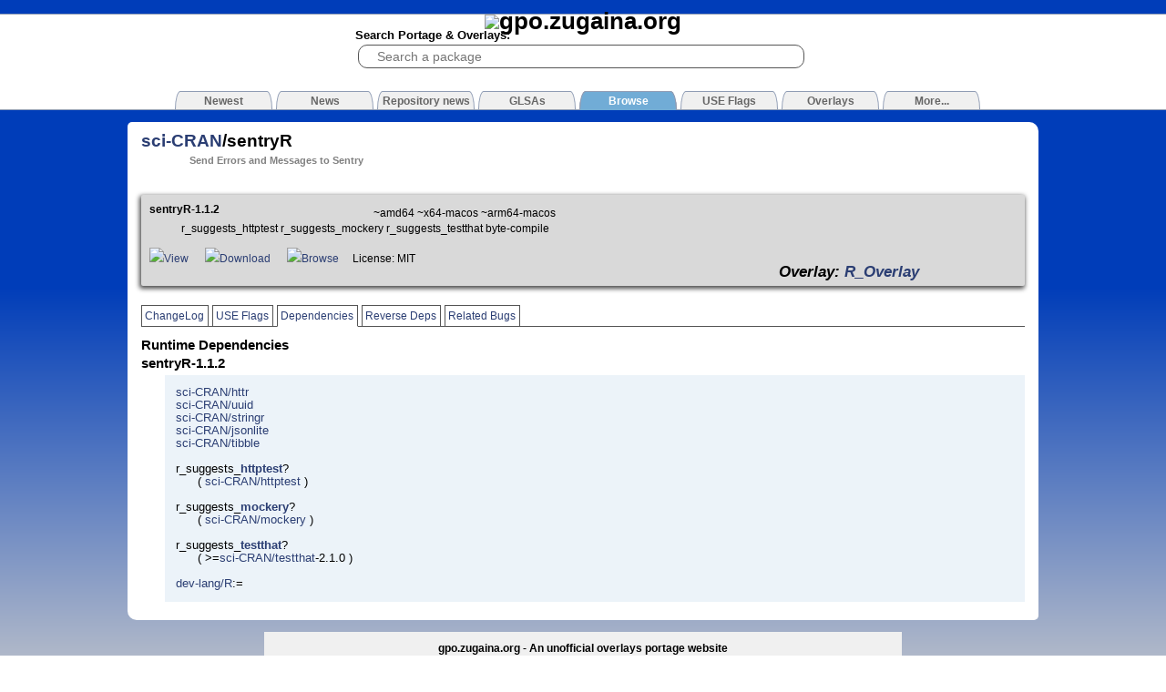

--- FILE ---
content_type: text/html
request_url: http://gpo.zugaina.org/sci-CRAN/sentryR/Dep
body_size: 2776
content:

<!DOCTYPE html PUBLIC "-//W3C//DTD XHTML 1.1//EN" "http://www.w3.org/TR/xhtml11/DTD/xhtml11.dtd">
<html xmlns="http://www.w3.org/1999/xhtml" xml:lang="en">
<head>
	<title>Gentoo Portage Overlays - sci-CRAN/sentryR</title>
	<meta content="text/html; charset=UTF-8" http-equiv="content-type"/>
	<meta name="google-site-verification" content="SG5hEdjCY6FD_uMbLsgatDk4XCytUz8GYpoWZZqwXGo" />
	<meta name=viewport content="width=device-width, initial-scale=1">
	<link rel="stylesheet" href="/style.blue.css" type="text/css" media="screen" />
	<link rel="stylesheet" href="/js/lightbox2.css" type="text/css" media="screen" />
	<!--[if IE]><link rel="stylesheet" href="/styleIE.css" type="text/css" media="screen" /><![endif]-->
	
	<link rel="SHORTCUT ICON" href="/img/favicon.png" />
	<link rel="alternate" title="Gentoo Portage Overlays RSS" href="http://gpo.zugaina.org/RSS/News" type="application/rss+xml" />
	
	<script async type="text/javascript" charset="UTF-8" src="/js/scripts.min.js"></script>
	<script type="text/javascript" charset="UTF-8" src="/js/prototype.js"></script>
<!--
	<script type="text/javascript" charset="UTF-8" src="/js/moo.fx.js"></script>
	<script type="text/javascript" charset="UTF-8" src="/js/moo.fx.pack.js"></script>
	<script type="text/javascript" charset="UTF-8" src="/js/lightbox.js"></script>
	<script type="text/javascript" charset="UTF-8" src="/js/lightboxgw.js"></script>
	<script type="text/javascript" charset="UTF-8" src="/js/behaviour.js"></script>
	<script type="text/javascript" charset="UTF-8" src="/js/BubbleTooltips.js"></script> -->
	
	<script sync type="text/javascript" charset="UTF-8" src="/js/scriptaculous.js?load=effects,builder,controls"></script>
	<script async type="text/javascript" charset="UTF-8" src="/js/main.js"></script>
	<script type="application/ld+json">
	    {
		"@context": "http://schema.org",
		"@type": "WebSite",
		"url": "http://gpo.zugaina.org/",
		"potentialAction": {
		    "@type": "SearchAction",
		    "target": "https://gpo.zugaina.org/Search?search={search_term_string}",
		    "query-input": "required name=search_term_string"
		}
	    }
	</script>
	
</head>
<body id="gentoo-portage">

<div id="top"><div>

	<h1><a href="/"><img alt="gpo.zugaina.org" src="/img/logo.png" /></a></h1>
	
	<form method="get" action="/Search">
	<div id="sbox">
		<span>Search Portage &amp; Overlays:</span><br/>
		<input type="search" tabindex="1" name="search" id="searchbox" value="" placeholder="Search a package" />
                <div id="searchbox_completion" style="display:none"></div>
	</div>
	</form>
	
	
	<div id="tabs">

	<a href="/Newest"><span>Newest</span></a>
    

	<a href="/News"><span>News</span></a>
    

	<a href="/RepNews"><span>Repository news</span></a>
    

	<a href="/GLSA"><span>GLSAs</span></a>
    

<!--	<a href="/AdvSearch"><span>Search</span></a>-->
    

	<a href="/Browse"><span class="selected">Browse</span></a>
    

	<a href="/USE"><span>USE Flags</span></a>
    

	<a href="/Overlays"><span>Overlays</span></a>
    

	<a href="/More"><span>More...</span></a>
    
	</div>
</div></div>
	<!-- <center><a href="http://www.charliehebdo.fr/"><img alt="JE SUIS CHARLIE" src="/img/soutien-charlie-hebdo.jpg" /></a></center> -->

<div id="contentContainer">
	<div id="content">
		
		
<div id="contentInner">
	
	
	
	<h2 id="packageid"><a href="/sci-CRAN">sci-CRAN</a>/sentryR </h2>
	<h5 style="margin-left: 5em;" class="gray">Send Errors and Messages to Sentry</h5>
	
	<div id="image_list"><div id="image_list_inner">
		<h3>Screenshots</h3>
		
		<a href="/Ajax/upimg" class="lgw"><img src="/img/upload_image.png" id="uploadimg" /></a>
	</div></div>
	
	<div id="website_list"><ul class="ul_nondescript">
		<li><a href=""></a></li>
	</ul></div>
	
	<div id="ebuild_list"><ul>

		
			<div id="R_Overlay">

			<li class="oddebuildrow">
				
					<div style="width: 20em; float:left;"><b>sentryR-1.1.2</b></div>
					
					<div style="margin-left: 21em; padding: 0.3em;">~amd64 ~x64-macos ~arm64-macos</div>
					<div style="margin-left: 3em;">r_suggests_httptest r_suggests_mockery r_suggests_testthat byte-compile</div><br />
					<a href="/AJAX/Ebuild/55658267/View" class="lgw"><img src="/img/magnify.png" />View</a> &nbsp;&nbsp;&nbsp;&nbsp; <a href="/AJAX/Ebuild/55658267"><img src="/img/download.png" />Download</a> &nbsp;&nbsp;&nbsp;&nbsp; <a href="https://data.gpo.zugaina.org/R_Overlay/sci-CRAN/sentryR/"><img src="/img/seek.png" />Browse</a>&nbsp;&nbsp;&nbsp;&nbsp; License: MIT &nbsp;&nbsp;<div style="font-size:1.5em;margin-left:40em;"><i><b>Overlay: <a href="/Overlays/R_Overlay">R_Overlay</a><!-- (layman)--></b></i></div>
				
			</li>
			</div>
		
	</ul></div>
	
	<a name="ptabs"></a>
	<div id="packagetabs">
	<!--	<a href="/sci-CRAN/sentryR/Comments#ptabs"><span id="pkg_comments" class="hilight ">Comments</span></a> -->
		<a href="/sci-CRAN/sentryR/ChangeLog#ptabs"><span id="pkg_changelog" class="hilight ">ChangeLog</span></a>
		<a href="/sci-CRAN/sentryR/USE#ptabs"><span id="pkg_use" class="hilight ">USE Flags</span></a>
		<a href="/sci-CRAN/sentryR/Dep#ptabs"><span id="pkg_deps" class="hilight selected">Dependencies</span></a>
		<a href="/sci-CRAN/sentryR/RDep#ptabs"><span id="pkg_rdeps" class="hilight ">Reverse Deps</span></a>
		<a href="/sci-CRAN/sentryR/Bugs#ptabs"><span id="pkg_bugs" class="hilight ">Related Bugs</span></a>
	</div>
	
	
	
	<h3>Runtime Dependencies</h3>
	
	
	<h3>sentryR-1.1.2</h3>
	
	<div class="depbox">
		<a href="/sci-CRAN/httr">sci-CRAN/httr</a> <br/><a href="/sci-CRAN/uuid">sci-CRAN/uuid</a> <br/><a href="/sci-CRAN/stringr">sci-CRAN/stringr</a> <br/><a href="/sci-CRAN/jsonlite">sci-CRAN/jsonlite</a> <br/><a href="/sci-CRAN/tibble">sci-CRAN/tibble</a><br/> <br/>r_suggests_<b><a href="/Search?search=&use=httptest">httptest</a></b>?<br/> &nbsp;&nbsp;&nbsp;&nbsp;&nbsp;&nbsp;( <a href="/sci-CRAN/httptest">sci-CRAN/httptest</a> )<br/> <br/>r_suggests_<b><a href="/Search?search=&use=mockery">mockery</a></b>?<br/> &nbsp;&nbsp;&nbsp;&nbsp;&nbsp;&nbsp;( <a href="/sci-CRAN/mockery">sci-CRAN/mockery</a> )<br/> <br/>r_suggests_<b><a href="/Search?search=&use=testthat">testthat</a></b>?<br/> &nbsp;&nbsp;&nbsp;&nbsp;&nbsp;&nbsp;( >=<a href="/sci-CRAN/testthat">sci-CRAN/testthat</a>-2.1.0 )<br/> <br/><a href="/dev-lang/R">dev-lang/R</a>:=
	</div>
	
	

	
	<br class="clearall" />
</div>

	</div>
</div>

<div id="footerContainer">
	<div id="footer">
		gpo.zugaina.org - An unofficial overlays portage website<br/>
		"Gentoo" is a trademark of Gentoo Foundation, Inc.<br/>
		Website code from <a style="color:blue;" href="http://mikevalstar.com">Mike Valstar</a> and Ycarus<br/>
		Gentoo Portage Overlays by Ycarus/<a style="color:blue;" href="http://www.zugaina.org">Zugaina.org</a><br />
	</div>
</div>
<!-- Piwik -->
<script type="text/javascript">
  var _paq = _paq || [];
  _paq.push(['setCookieDomain','*.gpo.zugaina.org']);
  _paq.push(['trackPageView']);
  _paq.push(['enableLinkTracking']);
  _paq.push([function() {
	var now = new Date(),
	    nowTs = Math.round(now.getTime()/1000),
	    visitorInfo = this.getVisitorInfo();
	var createTs = parseInt(visitorInfo[2]);
	var cookieTimeout = 33696000;
	var originalTimeout = createTs + cookieTimeout - nowTs;
	this.setVisitorCookieTimeout(originalTimeout);
    }]);
  (function() {
    var u=(("https:" == document.location.protocol) ? "https" : "http") + "://stats.zugaina.net/";
    _paq.push(['setTrackerUrl', u+'piwik.php']);
    _paq.push(['setSiteId', 2]);
    var d=document, g=d.createElement('script'), s=d.getElementsByTagName('script')[0]; g.type='text/javascript';
    g.defer=true; g.async=true; g.src=u+'piwik.js'; s.parentNode.insertBefore(g,s);
  })();

</script>
<noscript><p><img src="//stats.zugaina.net/piwik.php?idsite=2" style="border:0;" alt="" /></p></noscript>
<!-- End Piwik Code -->
</body>
</html>
<!-- page rendered in 0.0448 seconds -->